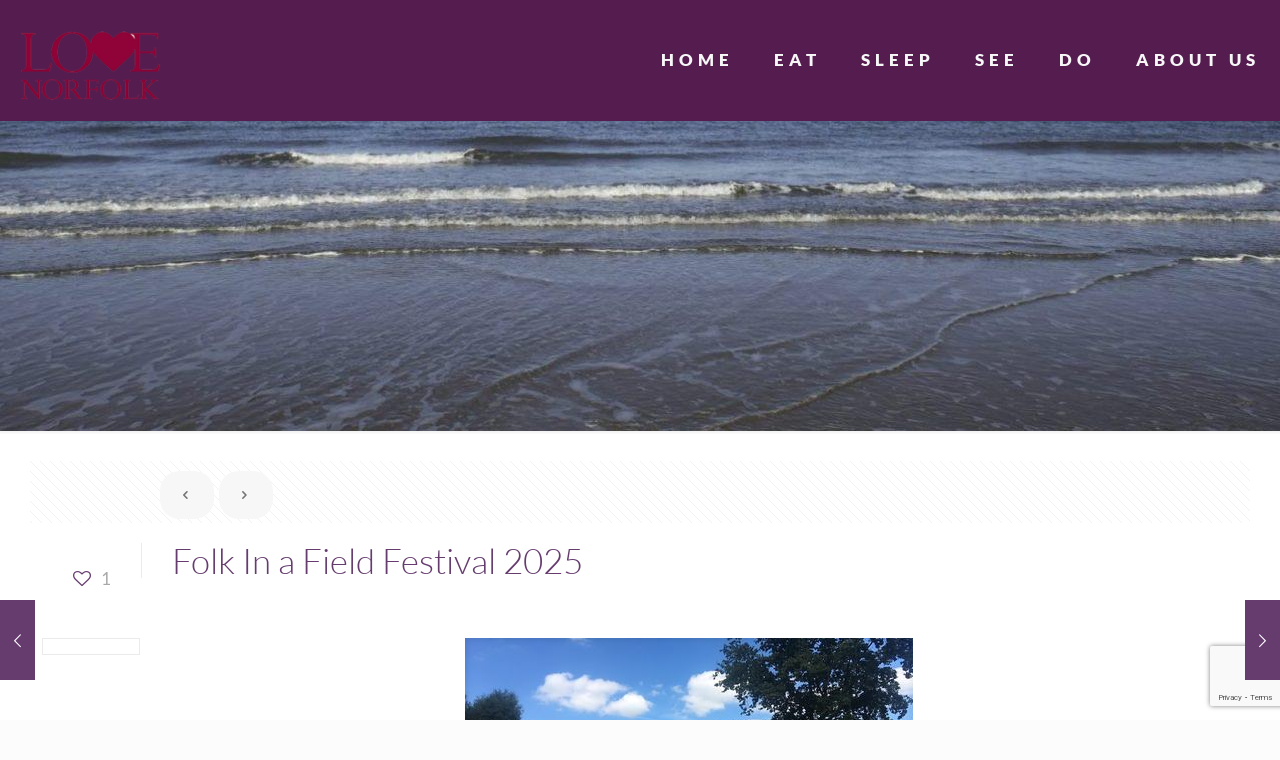

--- FILE ---
content_type: text/html; charset=utf-8
request_url: https://www.google.com/recaptcha/api2/anchor?ar=1&k=6Ldq7vscAAAAANSHWEkJjtlqYoz8vEW1WJXOXaUY&co=aHR0cHM6Ly9sb3Zlbm9yZm9say5jby51azo0NDM.&hl=en&v=PoyoqOPhxBO7pBk68S4YbpHZ&size=invisible&anchor-ms=20000&execute-ms=30000&cb=kxsp8b3d85cu
body_size: 48640
content:
<!DOCTYPE HTML><html dir="ltr" lang="en"><head><meta http-equiv="Content-Type" content="text/html; charset=UTF-8">
<meta http-equiv="X-UA-Compatible" content="IE=edge">
<title>reCAPTCHA</title>
<style type="text/css">
/* cyrillic-ext */
@font-face {
  font-family: 'Roboto';
  font-style: normal;
  font-weight: 400;
  font-stretch: 100%;
  src: url(//fonts.gstatic.com/s/roboto/v48/KFO7CnqEu92Fr1ME7kSn66aGLdTylUAMa3GUBHMdazTgWw.woff2) format('woff2');
  unicode-range: U+0460-052F, U+1C80-1C8A, U+20B4, U+2DE0-2DFF, U+A640-A69F, U+FE2E-FE2F;
}
/* cyrillic */
@font-face {
  font-family: 'Roboto';
  font-style: normal;
  font-weight: 400;
  font-stretch: 100%;
  src: url(//fonts.gstatic.com/s/roboto/v48/KFO7CnqEu92Fr1ME7kSn66aGLdTylUAMa3iUBHMdazTgWw.woff2) format('woff2');
  unicode-range: U+0301, U+0400-045F, U+0490-0491, U+04B0-04B1, U+2116;
}
/* greek-ext */
@font-face {
  font-family: 'Roboto';
  font-style: normal;
  font-weight: 400;
  font-stretch: 100%;
  src: url(//fonts.gstatic.com/s/roboto/v48/KFO7CnqEu92Fr1ME7kSn66aGLdTylUAMa3CUBHMdazTgWw.woff2) format('woff2');
  unicode-range: U+1F00-1FFF;
}
/* greek */
@font-face {
  font-family: 'Roboto';
  font-style: normal;
  font-weight: 400;
  font-stretch: 100%;
  src: url(//fonts.gstatic.com/s/roboto/v48/KFO7CnqEu92Fr1ME7kSn66aGLdTylUAMa3-UBHMdazTgWw.woff2) format('woff2');
  unicode-range: U+0370-0377, U+037A-037F, U+0384-038A, U+038C, U+038E-03A1, U+03A3-03FF;
}
/* math */
@font-face {
  font-family: 'Roboto';
  font-style: normal;
  font-weight: 400;
  font-stretch: 100%;
  src: url(//fonts.gstatic.com/s/roboto/v48/KFO7CnqEu92Fr1ME7kSn66aGLdTylUAMawCUBHMdazTgWw.woff2) format('woff2');
  unicode-range: U+0302-0303, U+0305, U+0307-0308, U+0310, U+0312, U+0315, U+031A, U+0326-0327, U+032C, U+032F-0330, U+0332-0333, U+0338, U+033A, U+0346, U+034D, U+0391-03A1, U+03A3-03A9, U+03B1-03C9, U+03D1, U+03D5-03D6, U+03F0-03F1, U+03F4-03F5, U+2016-2017, U+2034-2038, U+203C, U+2040, U+2043, U+2047, U+2050, U+2057, U+205F, U+2070-2071, U+2074-208E, U+2090-209C, U+20D0-20DC, U+20E1, U+20E5-20EF, U+2100-2112, U+2114-2115, U+2117-2121, U+2123-214F, U+2190, U+2192, U+2194-21AE, U+21B0-21E5, U+21F1-21F2, U+21F4-2211, U+2213-2214, U+2216-22FF, U+2308-230B, U+2310, U+2319, U+231C-2321, U+2336-237A, U+237C, U+2395, U+239B-23B7, U+23D0, U+23DC-23E1, U+2474-2475, U+25AF, U+25B3, U+25B7, U+25BD, U+25C1, U+25CA, U+25CC, U+25FB, U+266D-266F, U+27C0-27FF, U+2900-2AFF, U+2B0E-2B11, U+2B30-2B4C, U+2BFE, U+3030, U+FF5B, U+FF5D, U+1D400-1D7FF, U+1EE00-1EEFF;
}
/* symbols */
@font-face {
  font-family: 'Roboto';
  font-style: normal;
  font-weight: 400;
  font-stretch: 100%;
  src: url(//fonts.gstatic.com/s/roboto/v48/KFO7CnqEu92Fr1ME7kSn66aGLdTylUAMaxKUBHMdazTgWw.woff2) format('woff2');
  unicode-range: U+0001-000C, U+000E-001F, U+007F-009F, U+20DD-20E0, U+20E2-20E4, U+2150-218F, U+2190, U+2192, U+2194-2199, U+21AF, U+21E6-21F0, U+21F3, U+2218-2219, U+2299, U+22C4-22C6, U+2300-243F, U+2440-244A, U+2460-24FF, U+25A0-27BF, U+2800-28FF, U+2921-2922, U+2981, U+29BF, U+29EB, U+2B00-2BFF, U+4DC0-4DFF, U+FFF9-FFFB, U+10140-1018E, U+10190-1019C, U+101A0, U+101D0-101FD, U+102E0-102FB, U+10E60-10E7E, U+1D2C0-1D2D3, U+1D2E0-1D37F, U+1F000-1F0FF, U+1F100-1F1AD, U+1F1E6-1F1FF, U+1F30D-1F30F, U+1F315, U+1F31C, U+1F31E, U+1F320-1F32C, U+1F336, U+1F378, U+1F37D, U+1F382, U+1F393-1F39F, U+1F3A7-1F3A8, U+1F3AC-1F3AF, U+1F3C2, U+1F3C4-1F3C6, U+1F3CA-1F3CE, U+1F3D4-1F3E0, U+1F3ED, U+1F3F1-1F3F3, U+1F3F5-1F3F7, U+1F408, U+1F415, U+1F41F, U+1F426, U+1F43F, U+1F441-1F442, U+1F444, U+1F446-1F449, U+1F44C-1F44E, U+1F453, U+1F46A, U+1F47D, U+1F4A3, U+1F4B0, U+1F4B3, U+1F4B9, U+1F4BB, U+1F4BF, U+1F4C8-1F4CB, U+1F4D6, U+1F4DA, U+1F4DF, U+1F4E3-1F4E6, U+1F4EA-1F4ED, U+1F4F7, U+1F4F9-1F4FB, U+1F4FD-1F4FE, U+1F503, U+1F507-1F50B, U+1F50D, U+1F512-1F513, U+1F53E-1F54A, U+1F54F-1F5FA, U+1F610, U+1F650-1F67F, U+1F687, U+1F68D, U+1F691, U+1F694, U+1F698, U+1F6AD, U+1F6B2, U+1F6B9-1F6BA, U+1F6BC, U+1F6C6-1F6CF, U+1F6D3-1F6D7, U+1F6E0-1F6EA, U+1F6F0-1F6F3, U+1F6F7-1F6FC, U+1F700-1F7FF, U+1F800-1F80B, U+1F810-1F847, U+1F850-1F859, U+1F860-1F887, U+1F890-1F8AD, U+1F8B0-1F8BB, U+1F8C0-1F8C1, U+1F900-1F90B, U+1F93B, U+1F946, U+1F984, U+1F996, U+1F9E9, U+1FA00-1FA6F, U+1FA70-1FA7C, U+1FA80-1FA89, U+1FA8F-1FAC6, U+1FACE-1FADC, U+1FADF-1FAE9, U+1FAF0-1FAF8, U+1FB00-1FBFF;
}
/* vietnamese */
@font-face {
  font-family: 'Roboto';
  font-style: normal;
  font-weight: 400;
  font-stretch: 100%;
  src: url(//fonts.gstatic.com/s/roboto/v48/KFO7CnqEu92Fr1ME7kSn66aGLdTylUAMa3OUBHMdazTgWw.woff2) format('woff2');
  unicode-range: U+0102-0103, U+0110-0111, U+0128-0129, U+0168-0169, U+01A0-01A1, U+01AF-01B0, U+0300-0301, U+0303-0304, U+0308-0309, U+0323, U+0329, U+1EA0-1EF9, U+20AB;
}
/* latin-ext */
@font-face {
  font-family: 'Roboto';
  font-style: normal;
  font-weight: 400;
  font-stretch: 100%;
  src: url(//fonts.gstatic.com/s/roboto/v48/KFO7CnqEu92Fr1ME7kSn66aGLdTylUAMa3KUBHMdazTgWw.woff2) format('woff2');
  unicode-range: U+0100-02BA, U+02BD-02C5, U+02C7-02CC, U+02CE-02D7, U+02DD-02FF, U+0304, U+0308, U+0329, U+1D00-1DBF, U+1E00-1E9F, U+1EF2-1EFF, U+2020, U+20A0-20AB, U+20AD-20C0, U+2113, U+2C60-2C7F, U+A720-A7FF;
}
/* latin */
@font-face {
  font-family: 'Roboto';
  font-style: normal;
  font-weight: 400;
  font-stretch: 100%;
  src: url(//fonts.gstatic.com/s/roboto/v48/KFO7CnqEu92Fr1ME7kSn66aGLdTylUAMa3yUBHMdazQ.woff2) format('woff2');
  unicode-range: U+0000-00FF, U+0131, U+0152-0153, U+02BB-02BC, U+02C6, U+02DA, U+02DC, U+0304, U+0308, U+0329, U+2000-206F, U+20AC, U+2122, U+2191, U+2193, U+2212, U+2215, U+FEFF, U+FFFD;
}
/* cyrillic-ext */
@font-face {
  font-family: 'Roboto';
  font-style: normal;
  font-weight: 500;
  font-stretch: 100%;
  src: url(//fonts.gstatic.com/s/roboto/v48/KFO7CnqEu92Fr1ME7kSn66aGLdTylUAMa3GUBHMdazTgWw.woff2) format('woff2');
  unicode-range: U+0460-052F, U+1C80-1C8A, U+20B4, U+2DE0-2DFF, U+A640-A69F, U+FE2E-FE2F;
}
/* cyrillic */
@font-face {
  font-family: 'Roboto';
  font-style: normal;
  font-weight: 500;
  font-stretch: 100%;
  src: url(//fonts.gstatic.com/s/roboto/v48/KFO7CnqEu92Fr1ME7kSn66aGLdTylUAMa3iUBHMdazTgWw.woff2) format('woff2');
  unicode-range: U+0301, U+0400-045F, U+0490-0491, U+04B0-04B1, U+2116;
}
/* greek-ext */
@font-face {
  font-family: 'Roboto';
  font-style: normal;
  font-weight: 500;
  font-stretch: 100%;
  src: url(//fonts.gstatic.com/s/roboto/v48/KFO7CnqEu92Fr1ME7kSn66aGLdTylUAMa3CUBHMdazTgWw.woff2) format('woff2');
  unicode-range: U+1F00-1FFF;
}
/* greek */
@font-face {
  font-family: 'Roboto';
  font-style: normal;
  font-weight: 500;
  font-stretch: 100%;
  src: url(//fonts.gstatic.com/s/roboto/v48/KFO7CnqEu92Fr1ME7kSn66aGLdTylUAMa3-UBHMdazTgWw.woff2) format('woff2');
  unicode-range: U+0370-0377, U+037A-037F, U+0384-038A, U+038C, U+038E-03A1, U+03A3-03FF;
}
/* math */
@font-face {
  font-family: 'Roboto';
  font-style: normal;
  font-weight: 500;
  font-stretch: 100%;
  src: url(//fonts.gstatic.com/s/roboto/v48/KFO7CnqEu92Fr1ME7kSn66aGLdTylUAMawCUBHMdazTgWw.woff2) format('woff2');
  unicode-range: U+0302-0303, U+0305, U+0307-0308, U+0310, U+0312, U+0315, U+031A, U+0326-0327, U+032C, U+032F-0330, U+0332-0333, U+0338, U+033A, U+0346, U+034D, U+0391-03A1, U+03A3-03A9, U+03B1-03C9, U+03D1, U+03D5-03D6, U+03F0-03F1, U+03F4-03F5, U+2016-2017, U+2034-2038, U+203C, U+2040, U+2043, U+2047, U+2050, U+2057, U+205F, U+2070-2071, U+2074-208E, U+2090-209C, U+20D0-20DC, U+20E1, U+20E5-20EF, U+2100-2112, U+2114-2115, U+2117-2121, U+2123-214F, U+2190, U+2192, U+2194-21AE, U+21B0-21E5, U+21F1-21F2, U+21F4-2211, U+2213-2214, U+2216-22FF, U+2308-230B, U+2310, U+2319, U+231C-2321, U+2336-237A, U+237C, U+2395, U+239B-23B7, U+23D0, U+23DC-23E1, U+2474-2475, U+25AF, U+25B3, U+25B7, U+25BD, U+25C1, U+25CA, U+25CC, U+25FB, U+266D-266F, U+27C0-27FF, U+2900-2AFF, U+2B0E-2B11, U+2B30-2B4C, U+2BFE, U+3030, U+FF5B, U+FF5D, U+1D400-1D7FF, U+1EE00-1EEFF;
}
/* symbols */
@font-face {
  font-family: 'Roboto';
  font-style: normal;
  font-weight: 500;
  font-stretch: 100%;
  src: url(//fonts.gstatic.com/s/roboto/v48/KFO7CnqEu92Fr1ME7kSn66aGLdTylUAMaxKUBHMdazTgWw.woff2) format('woff2');
  unicode-range: U+0001-000C, U+000E-001F, U+007F-009F, U+20DD-20E0, U+20E2-20E4, U+2150-218F, U+2190, U+2192, U+2194-2199, U+21AF, U+21E6-21F0, U+21F3, U+2218-2219, U+2299, U+22C4-22C6, U+2300-243F, U+2440-244A, U+2460-24FF, U+25A0-27BF, U+2800-28FF, U+2921-2922, U+2981, U+29BF, U+29EB, U+2B00-2BFF, U+4DC0-4DFF, U+FFF9-FFFB, U+10140-1018E, U+10190-1019C, U+101A0, U+101D0-101FD, U+102E0-102FB, U+10E60-10E7E, U+1D2C0-1D2D3, U+1D2E0-1D37F, U+1F000-1F0FF, U+1F100-1F1AD, U+1F1E6-1F1FF, U+1F30D-1F30F, U+1F315, U+1F31C, U+1F31E, U+1F320-1F32C, U+1F336, U+1F378, U+1F37D, U+1F382, U+1F393-1F39F, U+1F3A7-1F3A8, U+1F3AC-1F3AF, U+1F3C2, U+1F3C4-1F3C6, U+1F3CA-1F3CE, U+1F3D4-1F3E0, U+1F3ED, U+1F3F1-1F3F3, U+1F3F5-1F3F7, U+1F408, U+1F415, U+1F41F, U+1F426, U+1F43F, U+1F441-1F442, U+1F444, U+1F446-1F449, U+1F44C-1F44E, U+1F453, U+1F46A, U+1F47D, U+1F4A3, U+1F4B0, U+1F4B3, U+1F4B9, U+1F4BB, U+1F4BF, U+1F4C8-1F4CB, U+1F4D6, U+1F4DA, U+1F4DF, U+1F4E3-1F4E6, U+1F4EA-1F4ED, U+1F4F7, U+1F4F9-1F4FB, U+1F4FD-1F4FE, U+1F503, U+1F507-1F50B, U+1F50D, U+1F512-1F513, U+1F53E-1F54A, U+1F54F-1F5FA, U+1F610, U+1F650-1F67F, U+1F687, U+1F68D, U+1F691, U+1F694, U+1F698, U+1F6AD, U+1F6B2, U+1F6B9-1F6BA, U+1F6BC, U+1F6C6-1F6CF, U+1F6D3-1F6D7, U+1F6E0-1F6EA, U+1F6F0-1F6F3, U+1F6F7-1F6FC, U+1F700-1F7FF, U+1F800-1F80B, U+1F810-1F847, U+1F850-1F859, U+1F860-1F887, U+1F890-1F8AD, U+1F8B0-1F8BB, U+1F8C0-1F8C1, U+1F900-1F90B, U+1F93B, U+1F946, U+1F984, U+1F996, U+1F9E9, U+1FA00-1FA6F, U+1FA70-1FA7C, U+1FA80-1FA89, U+1FA8F-1FAC6, U+1FACE-1FADC, U+1FADF-1FAE9, U+1FAF0-1FAF8, U+1FB00-1FBFF;
}
/* vietnamese */
@font-face {
  font-family: 'Roboto';
  font-style: normal;
  font-weight: 500;
  font-stretch: 100%;
  src: url(//fonts.gstatic.com/s/roboto/v48/KFO7CnqEu92Fr1ME7kSn66aGLdTylUAMa3OUBHMdazTgWw.woff2) format('woff2');
  unicode-range: U+0102-0103, U+0110-0111, U+0128-0129, U+0168-0169, U+01A0-01A1, U+01AF-01B0, U+0300-0301, U+0303-0304, U+0308-0309, U+0323, U+0329, U+1EA0-1EF9, U+20AB;
}
/* latin-ext */
@font-face {
  font-family: 'Roboto';
  font-style: normal;
  font-weight: 500;
  font-stretch: 100%;
  src: url(//fonts.gstatic.com/s/roboto/v48/KFO7CnqEu92Fr1ME7kSn66aGLdTylUAMa3KUBHMdazTgWw.woff2) format('woff2');
  unicode-range: U+0100-02BA, U+02BD-02C5, U+02C7-02CC, U+02CE-02D7, U+02DD-02FF, U+0304, U+0308, U+0329, U+1D00-1DBF, U+1E00-1E9F, U+1EF2-1EFF, U+2020, U+20A0-20AB, U+20AD-20C0, U+2113, U+2C60-2C7F, U+A720-A7FF;
}
/* latin */
@font-face {
  font-family: 'Roboto';
  font-style: normal;
  font-weight: 500;
  font-stretch: 100%;
  src: url(//fonts.gstatic.com/s/roboto/v48/KFO7CnqEu92Fr1ME7kSn66aGLdTylUAMa3yUBHMdazQ.woff2) format('woff2');
  unicode-range: U+0000-00FF, U+0131, U+0152-0153, U+02BB-02BC, U+02C6, U+02DA, U+02DC, U+0304, U+0308, U+0329, U+2000-206F, U+20AC, U+2122, U+2191, U+2193, U+2212, U+2215, U+FEFF, U+FFFD;
}
/* cyrillic-ext */
@font-face {
  font-family: 'Roboto';
  font-style: normal;
  font-weight: 900;
  font-stretch: 100%;
  src: url(//fonts.gstatic.com/s/roboto/v48/KFO7CnqEu92Fr1ME7kSn66aGLdTylUAMa3GUBHMdazTgWw.woff2) format('woff2');
  unicode-range: U+0460-052F, U+1C80-1C8A, U+20B4, U+2DE0-2DFF, U+A640-A69F, U+FE2E-FE2F;
}
/* cyrillic */
@font-face {
  font-family: 'Roboto';
  font-style: normal;
  font-weight: 900;
  font-stretch: 100%;
  src: url(//fonts.gstatic.com/s/roboto/v48/KFO7CnqEu92Fr1ME7kSn66aGLdTylUAMa3iUBHMdazTgWw.woff2) format('woff2');
  unicode-range: U+0301, U+0400-045F, U+0490-0491, U+04B0-04B1, U+2116;
}
/* greek-ext */
@font-face {
  font-family: 'Roboto';
  font-style: normal;
  font-weight: 900;
  font-stretch: 100%;
  src: url(//fonts.gstatic.com/s/roboto/v48/KFO7CnqEu92Fr1ME7kSn66aGLdTylUAMa3CUBHMdazTgWw.woff2) format('woff2');
  unicode-range: U+1F00-1FFF;
}
/* greek */
@font-face {
  font-family: 'Roboto';
  font-style: normal;
  font-weight: 900;
  font-stretch: 100%;
  src: url(//fonts.gstatic.com/s/roboto/v48/KFO7CnqEu92Fr1ME7kSn66aGLdTylUAMa3-UBHMdazTgWw.woff2) format('woff2');
  unicode-range: U+0370-0377, U+037A-037F, U+0384-038A, U+038C, U+038E-03A1, U+03A3-03FF;
}
/* math */
@font-face {
  font-family: 'Roboto';
  font-style: normal;
  font-weight: 900;
  font-stretch: 100%;
  src: url(//fonts.gstatic.com/s/roboto/v48/KFO7CnqEu92Fr1ME7kSn66aGLdTylUAMawCUBHMdazTgWw.woff2) format('woff2');
  unicode-range: U+0302-0303, U+0305, U+0307-0308, U+0310, U+0312, U+0315, U+031A, U+0326-0327, U+032C, U+032F-0330, U+0332-0333, U+0338, U+033A, U+0346, U+034D, U+0391-03A1, U+03A3-03A9, U+03B1-03C9, U+03D1, U+03D5-03D6, U+03F0-03F1, U+03F4-03F5, U+2016-2017, U+2034-2038, U+203C, U+2040, U+2043, U+2047, U+2050, U+2057, U+205F, U+2070-2071, U+2074-208E, U+2090-209C, U+20D0-20DC, U+20E1, U+20E5-20EF, U+2100-2112, U+2114-2115, U+2117-2121, U+2123-214F, U+2190, U+2192, U+2194-21AE, U+21B0-21E5, U+21F1-21F2, U+21F4-2211, U+2213-2214, U+2216-22FF, U+2308-230B, U+2310, U+2319, U+231C-2321, U+2336-237A, U+237C, U+2395, U+239B-23B7, U+23D0, U+23DC-23E1, U+2474-2475, U+25AF, U+25B3, U+25B7, U+25BD, U+25C1, U+25CA, U+25CC, U+25FB, U+266D-266F, U+27C0-27FF, U+2900-2AFF, U+2B0E-2B11, U+2B30-2B4C, U+2BFE, U+3030, U+FF5B, U+FF5D, U+1D400-1D7FF, U+1EE00-1EEFF;
}
/* symbols */
@font-face {
  font-family: 'Roboto';
  font-style: normal;
  font-weight: 900;
  font-stretch: 100%;
  src: url(//fonts.gstatic.com/s/roboto/v48/KFO7CnqEu92Fr1ME7kSn66aGLdTylUAMaxKUBHMdazTgWw.woff2) format('woff2');
  unicode-range: U+0001-000C, U+000E-001F, U+007F-009F, U+20DD-20E0, U+20E2-20E4, U+2150-218F, U+2190, U+2192, U+2194-2199, U+21AF, U+21E6-21F0, U+21F3, U+2218-2219, U+2299, U+22C4-22C6, U+2300-243F, U+2440-244A, U+2460-24FF, U+25A0-27BF, U+2800-28FF, U+2921-2922, U+2981, U+29BF, U+29EB, U+2B00-2BFF, U+4DC0-4DFF, U+FFF9-FFFB, U+10140-1018E, U+10190-1019C, U+101A0, U+101D0-101FD, U+102E0-102FB, U+10E60-10E7E, U+1D2C0-1D2D3, U+1D2E0-1D37F, U+1F000-1F0FF, U+1F100-1F1AD, U+1F1E6-1F1FF, U+1F30D-1F30F, U+1F315, U+1F31C, U+1F31E, U+1F320-1F32C, U+1F336, U+1F378, U+1F37D, U+1F382, U+1F393-1F39F, U+1F3A7-1F3A8, U+1F3AC-1F3AF, U+1F3C2, U+1F3C4-1F3C6, U+1F3CA-1F3CE, U+1F3D4-1F3E0, U+1F3ED, U+1F3F1-1F3F3, U+1F3F5-1F3F7, U+1F408, U+1F415, U+1F41F, U+1F426, U+1F43F, U+1F441-1F442, U+1F444, U+1F446-1F449, U+1F44C-1F44E, U+1F453, U+1F46A, U+1F47D, U+1F4A3, U+1F4B0, U+1F4B3, U+1F4B9, U+1F4BB, U+1F4BF, U+1F4C8-1F4CB, U+1F4D6, U+1F4DA, U+1F4DF, U+1F4E3-1F4E6, U+1F4EA-1F4ED, U+1F4F7, U+1F4F9-1F4FB, U+1F4FD-1F4FE, U+1F503, U+1F507-1F50B, U+1F50D, U+1F512-1F513, U+1F53E-1F54A, U+1F54F-1F5FA, U+1F610, U+1F650-1F67F, U+1F687, U+1F68D, U+1F691, U+1F694, U+1F698, U+1F6AD, U+1F6B2, U+1F6B9-1F6BA, U+1F6BC, U+1F6C6-1F6CF, U+1F6D3-1F6D7, U+1F6E0-1F6EA, U+1F6F0-1F6F3, U+1F6F7-1F6FC, U+1F700-1F7FF, U+1F800-1F80B, U+1F810-1F847, U+1F850-1F859, U+1F860-1F887, U+1F890-1F8AD, U+1F8B0-1F8BB, U+1F8C0-1F8C1, U+1F900-1F90B, U+1F93B, U+1F946, U+1F984, U+1F996, U+1F9E9, U+1FA00-1FA6F, U+1FA70-1FA7C, U+1FA80-1FA89, U+1FA8F-1FAC6, U+1FACE-1FADC, U+1FADF-1FAE9, U+1FAF0-1FAF8, U+1FB00-1FBFF;
}
/* vietnamese */
@font-face {
  font-family: 'Roboto';
  font-style: normal;
  font-weight: 900;
  font-stretch: 100%;
  src: url(//fonts.gstatic.com/s/roboto/v48/KFO7CnqEu92Fr1ME7kSn66aGLdTylUAMa3OUBHMdazTgWw.woff2) format('woff2');
  unicode-range: U+0102-0103, U+0110-0111, U+0128-0129, U+0168-0169, U+01A0-01A1, U+01AF-01B0, U+0300-0301, U+0303-0304, U+0308-0309, U+0323, U+0329, U+1EA0-1EF9, U+20AB;
}
/* latin-ext */
@font-face {
  font-family: 'Roboto';
  font-style: normal;
  font-weight: 900;
  font-stretch: 100%;
  src: url(//fonts.gstatic.com/s/roboto/v48/KFO7CnqEu92Fr1ME7kSn66aGLdTylUAMa3KUBHMdazTgWw.woff2) format('woff2');
  unicode-range: U+0100-02BA, U+02BD-02C5, U+02C7-02CC, U+02CE-02D7, U+02DD-02FF, U+0304, U+0308, U+0329, U+1D00-1DBF, U+1E00-1E9F, U+1EF2-1EFF, U+2020, U+20A0-20AB, U+20AD-20C0, U+2113, U+2C60-2C7F, U+A720-A7FF;
}
/* latin */
@font-face {
  font-family: 'Roboto';
  font-style: normal;
  font-weight: 900;
  font-stretch: 100%;
  src: url(//fonts.gstatic.com/s/roboto/v48/KFO7CnqEu92Fr1ME7kSn66aGLdTylUAMa3yUBHMdazQ.woff2) format('woff2');
  unicode-range: U+0000-00FF, U+0131, U+0152-0153, U+02BB-02BC, U+02C6, U+02DA, U+02DC, U+0304, U+0308, U+0329, U+2000-206F, U+20AC, U+2122, U+2191, U+2193, U+2212, U+2215, U+FEFF, U+FFFD;
}

</style>
<link rel="stylesheet" type="text/css" href="https://www.gstatic.com/recaptcha/releases/PoyoqOPhxBO7pBk68S4YbpHZ/styles__ltr.css">
<script nonce="H9GFrSpXqKoloFlzn-kioA" type="text/javascript">window['__recaptcha_api'] = 'https://www.google.com/recaptcha/api2/';</script>
<script type="text/javascript" src="https://www.gstatic.com/recaptcha/releases/PoyoqOPhxBO7pBk68S4YbpHZ/recaptcha__en.js" nonce="H9GFrSpXqKoloFlzn-kioA">
      
    </script></head>
<body><div id="rc-anchor-alert" class="rc-anchor-alert"></div>
<input type="hidden" id="recaptcha-token" value="[base64]">
<script type="text/javascript" nonce="H9GFrSpXqKoloFlzn-kioA">
      recaptcha.anchor.Main.init("[\x22ainput\x22,[\x22bgdata\x22,\x22\x22,\[base64]/[base64]/[base64]/[base64]/[base64]/[base64]/[base64]/[base64]/[base64]/[base64]\\u003d\x22,\[base64]\\u003d\x22,\x22RsKDfUbCiipawoJBw6rCh2RTZCRHw6vCg2Aswr1PA8OPF8OkBSgqCyBqwp/Ct2B3wr7CgVfCu07Du8K2XVLCqk9WEcO1w7F+w6sCHsOxHksYRsOWbcKYw6xtw5cvNixha8O1w5/Cp8OxL8K5Ei/CqsKfMcKMwp3DisO1w4YYw7zDvMO2wqpqDCoxwovDnMOnTUnDn8O8TcOnwpU0UMORaVNZUSbDm8K7bcKkwqfCkMOqWm/CgRvDv2nCpxhiX8OAOsOBwozDj8ONwq9ewqp9dnhuPsOuwo0RHcObSwPCjcKUbkLDtScHVEBeNVzCmsKewpQvABzCicKCcG7Djg/CucKew4N1HcOBwq7Ck8K+fsONFX3DmcKMwpM7wrnCicKdw6rDukLCkl0pw5kFwoo9w5XCi8KTwr3DocOJasK1LsO8w4VOwqTDvsKjwoVOw6zCnw9eMsKjFcOaZW/Cp8KmH0HCvsO0w4chw4Jnw4M7N8OTZMKrw5kKw5vCgFvDisKnwqTCiMO1GxIgw5IAUMKrasKfb8KudMOqVDfCtxMkwqPDjMOJwrnCnlZoa8KTTUg4WMOVw65bwpxmO3HDlRRTw6h1w5PCmsKbw6cWA8OEwrHCl8O/EnHCocKvw40Sw5xew7o0IMKkw5Ftw4N/NBPDux7ChcKvw6Utw7A4w53Cj8KGJcKbXwnDksOCFsOEM3rCmsKpNBDDtnN0fRPDiTvDu1k9a8OFGcK3wpnDssK0aMKOwro7w6AAUmEjwpshw5DCm8ORYsKLw58owrY9B8KnwqXCjcOJwrcSHcKow6Rmwp3CgkLCtsO5w77Ci8K/[base64]/wq7DolvCrSxwBnPClsK6GMOWBWTDkU3DtjMLw4vCh0RNKcKAwpdpeCzDlsOIwpXDjcOAw4vCusOqW8OmAsKgX8OvasOSwrpiVMKyews8wq/DkFLDjMKJS8O3w5wmdsOEQcO5w7x5w7MkwovCu8KVRC7DqRLCjxArwqrCilvCicOvdcOIwr8BcsK4OTh5w54wUMOcBDUYXUlhwrPCr8Kuw57DnWAiasKMwrZDBnDDrRA3cMOffsKywrtewrVmw4AbwpfDn8KuJ8OIecK+wojDj2nDvSMRwpXCncKCWsOqWcO/eMOLbMOiBsK2fsOUGz9SYcOvDBRoJ1sBwoFeccOiw6HCj8OUwqrDj2HDsgrDnMOVVMKIeX1BwrI7USFsKcKVw5UzMcOaw4rCvcK/OHIaW8KtwqnCplZfwq3CpivCgTMcw65hPjQzw57DhlNtVU7CkApKw4PCpTDCvWICw5BrCMOhw4DDkynDu8Kmw7wgworChmNlwqtheMOXcMKTdsObRWjDoQVDFmYOKcOuNAAMw5nCtW3DvMKfw7jCm8KXTCsvwohow7AIQWc9w5vDtgDCmsKBCnzCmx/CtGHCucKzE2cXTE8BworCjMO7CMKQwrfCq8KocMKGfMOCazLClMOePEvCnsOMFy9Xw58hRRUwwpt1wrcLCsO2wpsow6TCvMOswrADDlPCqF5GFnPDhF3Dl8KCw6fDtsOSAsOLwpjDiVBmw7JDX8Kyw4t/Zm/CqcKSR8KSwoEXwrVsc0oVEsOUw6DDgsO5RsK3FMOnw5vCrhoqw6LChMKCEMK7EjvDgUYNwq7CvcKRwpDDt8O+w4luIsO1w5hfHMOgGRo+wqDDtjcATlZkEmbDgm3DrDM3dhfCkMKnw5xGX8OoAxZOwpJxYsK/w7JLw7HCu3BFJMOKw4R/UsOqw7knf3kkw50MwohHwoXDicKJwpLDsE8uwpckw4LDjF4tY8Oow596GMKYYU7ChjLCsxkOd8OcS3jDgFFzP8KKecKIw4/CqELDrnIGwrwCwq5fw7VZw67Dj8Oqw4HDosKPfxXDt3wmGUB9CAApwoFZwqEFwo5Bw5hmO13Co0XDh8O3w5g/w4chwpTChUlDw5DClSnCmMKkwp/CvQnDv0jClcKeExlPcMO5w5h6w6vCo8Khw4luwppgw6dydcOjwr/CqMKVKVfDk8Ohw7c/[base64]/Dt8OeMcO/KEcEw4pRw4nDrSoUw4PDoMKgwpMVw6AWeFUbJDpqwqphwrPCr1MIb8KYw5zCmAYMCS/DhgFxAMKifMO/[base64]/w5jDk8KPIsOBZF7DosKmXhjDuGfDncKdw6MzNsKVw4TDunbCt8KfZylQFMOFU8OWw7DDhsK1woRLwrzCoWUyw7rDgMK3w7N8LcOAcMKZTFTDiMOVBMKpwrA3PEApHcKyw59Iw6BzBsKHDcO4w6/[base64]/w6bCkEcrLmbCpQ98wqhNBsKtWBfDn8OyFsKsaCQmUg0WN8OTBzLDj8O8w4IJKlQEwrTCj0h/[base64]/wpVdwpMBw4LDlTEbwr5Vw5HCqXN/w7bDtsKqwoZJXAjDjlI3w6nCp0HDq1rCvMKPHsKEUsO9wp7CpMKYwq/[base64]/CvMK4TgLDqMKOAT09RsKUPMOlwr/DmRLDgMKuw4vDksOMwrbCsFlvKBkgwrQnVBPDlcOYw6Yxw4gCw7Aewq7DscKHLC85w7wqw6fCiEPDhMOHA8OyDMO8wrnDisKFa0UGwo0MZ2siHcOWw4TCuBPDjMKpwqM5csKSCRMyw6/[base64]/Dl1Bdw67Csx9jw4HDtEJHcnVKbMKXw4UzF8OXFMK2U8KFMMOYEzIiw5FnVwvDqcObw7PDvGTDsw8Jw6AbbsOKLMKTw7fDvmF/AMOLw6LCjxdUw7PCscOxwpBWw4PCq8KlKDjDicOTGFt/w5HCvcK/wokMwp0Rwo7Dkxggw57DuxlJwr/[base64]/CsO/GBTCl8KHwrLDsSrDscOpwrVww6NCcMOjZcKSw7nDscKsahrDnsOvw4/CisOpCwHCsljDkylFw7oRwoPCgMOiSxfDlnfCmcOOMTfCrMKCwo8dDMOQw5Vlw6MJGAgDbcKeN0bCh8O+w752w7bCp8Kvw7AbXw3ChkDDoDM0w4pkwp1aMFk9w4NIJADChAJRw6LCmcKLDzNowp45w5ECwqPCrwbChivDlsOew6PDlMO7Ix9cesK5wo7DhC/[base64]/CuGImw513ZMKOIGTCqCHCrsOrRHLCnHIhw4UQccKZFcKvUncnHV7CpEfCpsK7d0PClUXDoEZbEsKkw48Hw4bCkcKJVT9rHlwoGsOgw7PDj8OHwoLDmWJjw6BfdHPCicKTAEbDhMKrwo8LKMO2wprCjgI8e8KIHEnDlDDCmsKGeBtgw5NAbkXDulsKwq/[base64]/[base64]/CisORwoLCk8K9LyLCpMOpw60UMRvCmsKQIW1kQE/DicOLSjQTZsKRPcKcd8Kaw73CosOOdcOBIMOewoYCek3Ct8OVw4nCjcO6w78MwobCoxlSJcOVFW7ChMOjdw9Jwrdnw6FUCcKBw5F7w45ow5XDnVvDjsKETsK1woJWwrw/w6bCoioNw63DrkbCuMO3w4RvMyVxwqPDskJQwr5vecOpw6fCr1Bjw4XCmMKjH8KqDwXCuiTCmk91wod0woE1EMKGUWJywpHClMOSwpHDjcObworDhcOjHcKsf8KIwo7CtMKbwonDh8KfLMOrwroVwoRjIMOWw7bDs8Otw4fDqcKKw4PCsg12wq/Cm2BrKmzCsn7CnCBQw7nCrsO3Q8OzwqDDiMKMw6RNXlHCrgLCjMKwwqHCgWgTwpg/[base64]/CocKuwprDnMO8b31uwqkawpjDsMK9w7QaHmwXSMKOdhXDisORT2nDk8KZYMKVUXLDvT8EQ8KMw63Cg3HCoMOLWVY0wr0swrFGwqZ/C3QrwotNwp3DqTV7B8OpRMOPwp8BUWkkJ2rDmR47wrDDqGDDnMKhYkHDosO4BsOOw73DjcOpUsOcP8ONR2HCu8OjKQ99w5QgR8KTHsO/w4DDuisIcXjDkRE5w6UjwpIhSiQqXcK4XMKFw4Asw6EowpN0ScKVwqpJwoRvBMK7LMKfw5ALw6rCvcOKBysVPnXCj8KMwq/DtsOgwpXDq8OAw6c4eE3DpMO5IcOWw6HCrwx9fMK5wpRjI33ClMOvwrnDnCLDtMKvLjLDrgPCsnZHBsOTIgLDkcKHw6gZwpzCkx86MDNhC8OJw4AjdcOzwqhDYF3CusK0U0nDicOfw5NWw43Dh8Oxw7RPOzMow6/CnypRw5BzViYlw4nDlcKNw4LDi8K2wqYywoTCrCYEw6HCvMKUDMOJw6thbsOlBzvCq3LCk8K+w67DplZQYMOTw7MWFmwSfn/CgMOmTnHDgcKtw54Jw6NRWirDlUMBw6LDrMKUw5HDrMK+wqNWB2ACCB4tQ0TDpcOFBh0jw5TCjlrClngXwo0Mwo8pwojDucO7wpInw6jCucKEwq/[base64]/CvMOLMzPDhsKYw5lQw559w5jCkA58ej3DlcOzw7LChS1WFMOUw5bDisOGVmrDscK0w59OfsKvw7sVGcOqw4wsP8KgTjrDp8OvAcObNX7DmUlew7kDTXHCu8Kuwq/DgsKrwpzDkcOnPWlqwq/CjMK8wqMmF1jDssK4PUvDqcOpFkbDv8O3wocoYsOPMsKSwpt4GmrDosKwwrDDo2nDicK0w6zCiEjCqMK4wocncnNPCg0Nw6HDssK0YzrDh1I/csORwqw5w7k8w6p6NmjCl8KLR1/Cr8KXDsOtw7TDuwZiw6bCgkFOwpBUwrzDhCLDq8OKwrB6GcK+wo/[base64]/w743O2XCusKPwpLCvsOQPkbDgR/Dr8KVwrjDqShmw5LDpcKHNsKPbMKFwqvCr0dMwojCqifDq8OIwoTCv8KPJsKdFA8Kw7TCunMLwp1Two0VF0YfL07CkcOrw7dtFmwIw6rDvQzCiRvCiz1lOGF1alMEwo92w4/CssO5wqvCqsKePsOVw5odwqcnwphEwr3CkcOPwoLDmsOiNsK5EXgIXWkJSsKFw4Ucw6Ukw5x5wrXCjRZ7UWFadcK1PMKqUVTCmcO7ZUREwq7DosORwobCpzLDg2HDm8Kywp3CmMOLwpA6w4zDu8KNw5/DtDw1MMKUwonCrsK5w7YqO8Kqw5nCg8O2wrYPNsOvJyTDsHE/wofCucODEl7DiCJ+w4xCejhgR2TDjsO8ZSoRw6c2wp46TGNdIGU7w5zDssKkwpJ3wq8nCzYac8O/fxB6F8O2wrjCtsKmSMOTeMO0w5rDpMKKKMOfLMKRw4cMwpIUw5zChMKBw4gUwrxdw5zDt8KzLsKDR8K4HRjCmsKJw7IBO0LDqMOgQXPDvRLCr2zCulQ0LGzCsTDCnkxPKxVxQcO/N8Oew4xKZG3DviMfLMO4QWV4woMkwrXDh8KIJMOjwqnDs8K9w6xew7lEI8K5EGDDqsObVMO5w5TDshjCisOmwqUQL8OZLx/Dk8OBIWh+PMOxw7TCh1/DiMOWJx07w53DqjPCs8ONwpLDusKlbyXClMK0wpjCqmXDpGECw7vCrsKNwo8Uw6g5woTCi8KIwqHDuXnDn8KIwobDki5ewrh7wqI4w4bDs8KhW8Kfw4gsE8OcScOoTRHChcOMwpwMw7fCuAvChjZhBhLCj0UUwpzDkjMNaCzClwvCssOMYMK/wowJJjLDm8KxcEYDw6DDpcOew4DCp8KeOsOIw4JZHErDqsOIcixhw6/CnEfDlsKYw4zDgT/[base64]/CCzCmmRVYAsBa8OKw6ZfwqnDjHrDmsKjJ8OeI8OpZ3BVw59BewBTQzt/w4Urw6bDrsKxeMOZwoTCkRrDl8OHKcOQwohWw48CwpMVfF5pPAXDuzF2V8KCwop4TxrDscOre2FGw4J/SMOATMOPb2kGw6o9fMKDw7nDhcOBWRHDkMOJAmpgw5cmTX57XMOkw7HCoGhMb8Ohw4zClMOGwq3DuCrDlsOtwoTCkMKOe8OSwoDDmMO/GMK4wrDDh8OBw5YwV8OPwolNw4/[base64]/[base64]/JsK9wozChC3CmhBXw6k/[base64]/wpB2w7zCl8ObasKHw5vDmMK0AiNww4U/O8KgGx/Cp2l3eUDCl8KiSGHDnsKjw6HDlm8DwozDusOsw6UBw6XCtMKKw5/[base64]/[base64]/DjMOfQVMEw7jCsEHDoVwvYizCkcOnJcOSwoLCqMKlEMKIw6zDucOTw4ZQNmNhTFYQEQF0w7/DvsOfw7fDnHIrRiAlwo3CvgpcVcO8eUx6SsOQPFQtdCjCnMOGwpIIbn7Cs0XDi2TCt8OTW8Kyw5ofdMKBw4LDv3nClDnDpDrCsMOWPxgOwqdaw53DpEbDtGYOwp90OxoseMKVccO1w5bCvsOWUFXDisOoRMOhwphMZcKvw7Q2w5/[base64]/CrMOHUMO8w6JSCMKDYEPChsKMwpTCiybCtBocw5spfUxcwqbCowh4w6kRw7jCgsKDw7bDqMOaO1siwpFDwpVyPMKdTWHCiVDCiC8Rw6HCtsOfJsK0YClDwq1Iw77CgBFOQCcuHzdNw4PCicKhJ8O0wpLDjsKgJgZ6NW5fS2bDuwzCn8OmVTPDksK5SMKpUMO/w74Fw6BLwrTCi29YCMKawoQSUMObw77CncOrEcOvAivCrsK5ClbClsO7HMObw4nDl17CqcOKw4fDu33CnA/[base64]/w6NIMCl4wqrCk8OFdMOHB8O5wpDCscK2w5fCnFDDl3kAccOhfsKKFsOEJcO8L8K+w4YWwpxVwqjDn8OkfBNNZcKHworCvnbDvFR/[base64]/CosOCQDZBGcKQLgjCrhrCksOQC8OoExfDoSvCqcOKRsKVwr1hwrzCjMKwcUDCncO4fVpPwoYrWDfDvU/DvzHDnlzDrHJlw7Q9w5t/[base64]/w7NhN3I0w61vIcK6wo9Bw4koecKmKW3DqcKFw4vCncOQw4/DuVZ6woR7IcO9w4rDoS/CtsOkE8Ozw4lcw4M6w6Fgwo1AdmHDk1Udw7olacKQw6JxJMKqfsOGOGtew5/DsRXCoFLCj13Dr0nCoVfDsUEGaSDCu3XDoHlFT8Kqwp8Mwol8wr8/wooRw4RjfcO+FzzDjxJhIsK3w5gFYyJ/[base64]/DpV80DcK/wrPDtsOnRsKgfjZ7w6Ruf8KGw6rChMOzw53Dh8KeABhiwpvCqhFcM8Klw6bDgQ8cFg/[base64]/CoMKoW8KRwrvCg8Oqw7AwKDh7w5VEOcK/wprCjG3DqMKKw45Lw6bChMKfwpDCr3xPw5LClQR2YMKKERVUwoXDpcObw53Dm25VU8OiBcOvwp5ZbsOsbSlIw5R/OsO7w4YMw7k5w5DCu0sww5nDncK4w7zCtMOAERAFJ8OvJRfDkEnDhgQdwp/[base64]/bV9ZZcOrf8OSwoDDoSE3wr/CqSJCwrvChcOFwqdEw7fCrzXCoS3CrcKlasKiE8O9w4wlwpRVwqPCqcODRVUyRBPCksOfw4V2w5DDsQoJw4MmFcKYwprCmsKREsK6w7XDvsK9w5FPw450KQxpwp83fi3CgXPDtcOFOmvCjnDDjRVuH8OTwp/Co0U/wo7Dj8KmH2Isw4nCscOqI8KDJizDlFzCjRECw5dIbCzCssOWw4sUT1rDgDTDhcOEFmnDrMK4CjhwKsK7LUNfwrfDnsOSTmQNw716Tz82w7wzBVDDl8KMwrkvNMOGw5nCrMO7DxLCq8Otw4jDrA/DqsO7woAIw4ETfnbCgsOsCcO+cQzCrMK5MWrCtcOtwrp6CR4Uw6d/DFJ3ccK4wq58woXDrMOfw7prcwzCgHkwwoFVw5Qrw7YGw7snw7DCo8Oxw5g1d8KUHhjDqcKfwptEwr7DqHPDhMOdw5klBFNIw6vDscKxw5wPKCxNw73Di1/Do8O1cMKlwrnCnRl7w5RQw4AFwo3CisKQw4NZdw3DginDhiXCm8KWbMKlwoUTw6vDiMOVIiXClmPCgk3DiV3Cp8K4R8OgbcK0SFDDoMO8w7rCvcOTTMKIwqLDuMO7c8K2G8KgeMOxwphGDMOoQcO/[base64]/WsOsJMOVHMK3woZYw4FhwohOwoAxw4gRek1rRmAnwppJZybDkMOMwrY5wonDuEDCsWPCgsKbw7fCgWvCicOkIsOBw6glwrbDhXtlFFYmEcKSaQY9HMKCI8KaQwbCmFfDmsOyGBhPw5Ugwqhcw6XDtcKXXCdIQcKfwrbCqDTDtXrCtcKFwp/[base64]/BsKJSsKQJGrCjh/CsnbDv1NgOMK5wojDrzFsGD9bTBI9R29VwpdfAg7CgEvDm8O9wq7CnEw5METDuyd/KCrDjMK4w5g3Z8OSX0Qpwq9Cf3Zjw57Dn8OHw7rChxgKwp5sUz0ewp9Bw4/CmWEKwoVKG8K4wo3CoMOEw503w6xRdMOEwrPCpMKAO8O+w53DnH/DhD7CjsO+wovCgzltKShgwqbDiWHDjcKVCWXCgH5XwrzDnTrCviM0w6lWw5rDvsOAwp0qwqbCvwHDssOXwogQNAsfwpkvGMKRw53CoU/CnUjCsTDCtsOhwqlRwovCg8OkwpfCoGJPeMONw57DrsOww4pHNkrDj8OHwoc7Z8Klw4/[base64]/DkcONw6ApwqzDpGc/cMK9LMOABMKcwoDDlw0iQsK+P8OfBV7CkgbDkkHDlgJeVXzCnwsZw63DkWXDt3o1X8Kxw6LCrMOewrnDpkFtXcObST5Gw4Vsw4zDvw7Cn8Kvw50Xw7/Dh8OoeMOlMsKDSMKgU8Ohwq4OZ8OvP0UcQsK6w4fCoMORwrvCgMOaw7PCuMOEXW1QJwvCqcOvF3NVWEEhHzMBw53CrMKMRlXCkMOANkrCiVhKw4wFw7bCqsKZwqdZBcOCwpkkdCHCvcOSw6FeJQfDoXpgw7XCkMO4w4jCuC/DsnTDgcKZw4tEw6ohahcww6rDogLCoMKtw7tTw4fCo8KqXcOCwqhqwoRgwqfDl1/DncOOKlTCnMOTw6rDucOyXcOsw4kywq4cQUIidzdKBH3Dp11Rwq8uw4LDoMKmw6nDrcOEMcOMwp4OLsKKWMK5wobCtDUOJTjCiWHDgmjDkcKlwpPDrsOqwo5hw6YTZl7DnC3CuxHCsAvDtsOdw7VjEcK4wqFLS8KtMMOHKsOew7/CvMKSw6VvwpITw7vDuDQyw4Icwp7DiiVDecO2fMOmw7zDlcOPXjcRwpLDrAJneBVCHS/DkMKPWMK+OXRtQcO5fsOcwrXDscOtwpXDr8KhODLCg8OVXsOqw4PDp8OgekzDrkYrworDk8KKRizDhcOrwpnCh2jCmcO4cMO8eMOeVMKww5/[base64]/ChAEwwpbDlwPCtlLCqMKMNmHChcKAw7lITsKRMS4aOk7Dnk83wr5/IAbDpWDDnsOvw4UHwqpFw5lBOcOBwqhJCMKpwr4MXxQ8w7DDssOJKsKQaxQfwq1KQ8ORwp57PjBIw5nDgcOgw7puVnnCqMOwNcO6wpXCucKhw7rDlD/CisKeOhrDuk/CrHLDnm1kd8OywpDCiXTDomEVfFHDuEE1wpTCvMODOQUxwpZVw4wtwrTDhMKKwqoPwpBxwqbDmMK5fsOpR8K8Z8KBwqHCo8KswrMAcMOYZkovw6/CqsKGVnt/JnprfxRGw6fDjnkgAyMiaGXCmxLDvRXDsVUnwq/Dixklw6TCqifCs8Ouw7s0dyJ5MsK8JFvDn8KZwoZ3SjPConoEw4DDksK/ecOzPjTDtSQ+w5xBwqIOL8OLJcOxw7nCtMOqwodwPS5cfHjDoR/CsAfDlsK5w6g7csO8wp7Dn2doYF3Djx3DtsKcw7PCpTQdw4rDhcOcAMOic04Ew6LDk3gBwqIxRcKbwofDs2jCu8OKwo4cQMOdw4nCkFnDrATDvcKzAQFmwpspFWhrYcKfwq8IMj/CuMOuw54iwp/DgcKuaTQfw7I8wrXCvcOIWDR2TsKXMG9swowRwpDDgw49EsKJw7MPGm5ZWWlpFH4/[base64]/[base64]/CmzYPwqt5JQTCsnEkwrtzwqRZC8KgOVxew45wVsOMChl6w7JiwrbCm0QWwqNiw4JWw5TDiDl5JitHGsKAS8KIEMKRc2wNW8K5wr/Ct8Olw54xFcK9DcKrw7XDmsORB8O9w7/DkHlKIcKZZmQqRMKUwoRrRE/DvcKtwpNdTnJJwrRAdcKBwrFDeMOswprDs3sfOnI4w7cQwrM6Fm8WeMOQYcKRPQzDp8OAworCi2RVGsOBdHcRwonDqMKaHsKFfsKqwql1wrLCtCECwocndUnDgHgGw5kHOHnCr8OdLig6SGfDt8OsZiLCgx3DgRp/ei5MwrrDn3vDrjF2w7bDpEI9w5cCw6A9QMOSwoFFCW/CusKbw5kuEiIoMsO0w43Ds2QFbSTDlQzCm8OhwqFuwqPDnDTDiMOBYMOJwq/CvsOCw79Cw6d/w7zDgMKbwpJGwqQ2wqfCq8OHG8OfacKxSlYSKMK6w5DCj8OXOMKew63CkFDDhcKHTxzDtMO7FTFSwpBRWMOtbsO/IsOaOMK6wrjDmT5CwrdBw4cMwo0fw7vCgcKWw5HDtBnDpVHDvXZWWsOHcMO6woZjw57DpyrDkcOPa8Ogw6Iqbiwxw6IPwpcVRMKiw6stIScaw5TChk0eacKfX1nCoQQowpE7ci/DrMOfTMOqwqHCuGpVw7HCiMKVUS7Dg1R2w5E+EsK4dcKARgdBG8Kpw5TDh8O9Yydpf0kdw5fCujPClk3DvcO1NhAmBMK/IsO3wo1cEcOrw6PDpw/DlQzCu27ChkR9wpRrdm1fw6LCtcKWMBzDpsOmw5XCvmlDwqoow5XCmlHCo8KLVsKpwqLDgcOew6fCkGfDvcOmwpxuP37Ci8KDw5nDtBVSw45nKwHDmAlRd8Oow6LDhF57w7RZelfDl8KtLnolKSckw7nDo8K1Qk/DojZfwqwGw6fDl8OtTsKWasKww7haw41gG8K7w7DClcKJTEjCpkvDqjkKwq7CgXp2GsKiVAhKOVBgwpvCusK3BXZJfD/DsMKpw59bw6zDncK+e8OdG8Kyw7DDkl1MOWTCsCAqwqxsw6zDtsK3BRFFwovDh1Bgw6fCq8OmKsOwLsK2VgMuw7jClhnDjlLChjstUsKKw70LJCNKw4IPZAPDuAUbdcKBwo/[base64]/[base64]/DgcKqw7fCgG06w4nCm0UNKn3DqXXDln7DocOAfhDDmMOINRczwqDCicK/wqd0TsKkw4orw6IswqEqCwBOb8KwwpR1wprCmHfDv8KOOyLCjx/DtMKbwrRlbU5qGyDCtcO5WMKhScKdCMOKw6ARwpPDlMOCFMKLwoBmGsOtGlPDqGF3wofCs8OGw55Tw5jCu8K9wrYBecKLaMKQEsKJSMOuBiXDjQJdw6djwqrDkitCwrnCqsKUwoXDtRUHScO2w58DX0Yvw7Rqw6BWFcKmZ8KOw4zDqwcxY8K/NmLCkjgowrB+f0rDpsKNw6tww7TCisKtOAQrwpZyKgN1wocBNcOqw4M0UcOqwpvDtlp0wrnDhsODw5sHIyFlMcOqbRVAw4JmDsK2w4nDo8Kxw44Ww7fCmWxywo4NwrB/[base64]/CuXzCqGHDsQXDvcK/WBFkM8O9E8O2w79Pw6HCpEvCi8O/w5HCicORw5UVWUFsSsOkXgjCksOjHgYmw4oVwrbDm8Oow77CpcO7wpDCuDliw7TCssKkwrdqwr7DhSZtwr3DvMKww4FTwohPM8K8NcOzw4LDkWt7WnFZwpfDn8K6wpfDrXbDtlLCvQTDpmfDgTjDv04awpoHXCPCicK5w53ClsKOwoV/Wx3CmcKcwpXDkUdNOMKuwp7CoyJwwrNzQ3Azwp10YjfCmWY3w4lRN0I5w57Cg0YYw6tdC8KQKBHDjUDDgsKOw7PCicOcKMK3woZjwrfCh8KewqZbDsOzwr3CpcKIG8KofRLDkMOXCjfDmFdpCMKuwoHChsKGFsOScMODwqzDnljDjxXCtT/CtyzDgMOCIhBTw7tgw47Cv8OhD0DCuWfCmxxzw5fCjsKtaMK6wqAbw6B2wofCmsOPZMO1Bl3DjMKjw5HDgSHCqG3DssKJw7dFKMO5Zks3S8KyDsKgAMKDMlM4KsK3woF3K3jCl8KnHcOkw44NwrYcdG13w6ptwq/DuMKmWsKKwpgVw5HDvcKGwqXDkQIORMKzw63DnV3Dh8OLw7cCwpl/wr7Cj8OIwqPCnys5w7VPwpMOw4zCog3Dj2R5R39rBMKJwqcBTsOhw7HDt2nDhMOsw4lkecONVnXDosKIAwE8URknwqZ5wqgdUFvDhcOKXlLDuMKuHlZiwrlyFMOSw4rCjSTDg3vCijLDi8K2wrTCucO5aMK7TyfDk2ZNw5ljd8O5wqcTw5cJTMOgJx7Dv8K/XcKbw6DDpMK4AEc2OcOiwrPDiH5awrHCpXnDmcOaHMOUOQ3DpD/[base64]/wpktw7zDq8O/BsKjAsO0HlkHwpohwq3DncOsYsK6AWpxLcKQEibDuULDjWLDtMKIQ8OfwocBZMOMw43CgRYCwqvChMORRMKZwqjCkSXDjXZZwqs9w5gZw6BHwqdHwqJ4F8KlFcKYwr/Cv8K6O8KBOmLDtiMpAcOlw7DDv8KiwqNgR8KdB8OCwoTCu8OIbU4Gw6/Cg0/Cg8OEKsKxwpXCvCnCsDdQXsOgHX5eGMODwrtrw50ZwpDCkcORLQ9pw5PDmwzDjMK1LRxww7bDrQzCkcOxw6HDvhjCu0UNAEzCmXcUPcOswqnDkhzCtMOUOCrCpAVwJUQADMKOWH/CkMKrwo0swqgXw7tOIsKEwqbDjcKxwpnCqVnCpB9iAMKcJcKQTlHCgMKIQAAhN8ORf295JRzDsMKDwpnDn3/DvsKxw4w7woM6w6Uow5UeFWrCl8OsHsKUDcKkG8KuQcK+woQgw49UajwAakM3w4XDhmHDp0xmworDtsOcbSUCGwjDhMKUHVBXMMKiHQrCqcKARzkMwrw2wo7CnMOFVUzChS/DvMOGwqvCgMK6PhjCmknDjWfCgsK9NH7DlAcpJhfDshwCw4rDqMOHdj/DnDIEw7PCj8K6w63CrcO/RFpAKFYnFMOcw6NzJMOHJmR+w7Q6w4XCjRHDkcOUw7cMfGJbw5xcw4pdw4rDsDTCv8K+w4wlwrUzw5DDmWkPKmLDsx7ClVI/ATsWcMKSwoBiE8Okwp7Cn8OuNMOkwqfDlsOyTA8ILCHDscKuw7cbfEXDpF01f38GJcKNFxzCkMOxw5Y8ThF9QTfCpMK9PsKOMMKNwr7Dq8KjGBXDgTPDvkR1wrTDk8OHc3/[base64]/CrnLCucKMCQLDjwLCngXCrRjDmCzDgjjCuRXDnsOvVMKAGEbDhMOfQ1EWERlcJRnCsEsKYyt9eMKEw6/DgcOBOMOOesOtK8KHZhY0fmskwpDCmMOyYxhow5fDo3fCi8OMw73Cp23CkEE7w5JjwpILIcKww5zDu24ow47DvGDChMOECsOlw64tOMKrSQ5JCsK7w7hIwqXDmA3DusO/w4fDg8K3wq4Fw5vCtGDDtcO+GcKKw4zDicO0woPCqnHCjHtjb2HClTYOw4o8w6TCuRXDtcK+w4rDjhAtFsKpw7nDpcKqIMO5woc/[base64]/[base64]/ZMO3eU1teMKZwpHCjhQXP8KTbsK3EcOGBiPCtGbDmcOEw5/[base64]/Diy9pwqbDj8KXw77ChUddwqMbUCvDisKJNXUpw6jCqMKYCi1xOHzCqcOrw54sw6PDu8KWE3c1wrBfTsOHSsKnEBjDsXcZw5xtwqvDlMKmFcKdXAEww5/ClktWw6fDjsOewprCg2cLYVDCrMKEw5c9FW5PYsKEGCMww4B1wod6VQzDmsKgC8K9wq4uw6Nawphmw6RSwr50w4vCvUrDj20aQcKTJwU0OsO/[base64]/CpcKgWMOmHcOqw6vCj1vDvcKzw400I8O7M8KxLcOew7jDvsOVMcKyMAPCvyJ/[base64]/DoMO4E8OqFsKSTV3DshfCicORRQwRTsOQVcKfwpfDrUPDgGgHwqzDiMKEX8Ovw5DDnEHDj8OOwrjDqMKeDsKtwrDDvwQWw6JsDMOww5LCnFUxPn/DnVhVw5PDmMO7WcOFw67DjMKYMsKRw5JKeMOzRcKrJ8OsPFYcwoZPwr1CwpRQw53DukZIwrdUTmTDmAg+woHDnMO3FhosTH9yfCfDr8O5w6LDnjMrw4wQTkkuEHIhwqsFSQYIBngWLH/[base64]/DgmfDjMKrwqDDl3ctOBPDpcOIwowBw4fClMOLw5jDhmDClD9sAVsMJ8OOwqhbScOZw4HCqsKqfcOlPcK+wrUFwq/ClF3CjcKDa3EjIC/Ds8KxJ8Olwq7CrMKUYVHCryXDkx1nwrLCiMO2w5QGwozCi1jDmyTDhEtpbnxNM8KTDcO6bsOhwqYYwqdedQzDsmVrw6ZfOQbDk8OzwrIbdMK5wotEQX9kw4FMw748EsOOSSjCm2kUNsKUJjQPN8KFwpgQwobDscOASXPDgCDChU/CpMOBZFjCocO0w73Co3fCpsOew4XDqgpXw5vCnsOjGgREwpIUw6sdKQDDskB3BcOHw7xIwonDuFFNwq1aPcOtScK2wp7CrcKRwqLCpVcPwrAVwofChMO3woDDkUrDgcO6NMKmwqfChwJHPlESMQjDjcKJwqNvw6Z4w6siFMKtOMKzwq7DgC7ClEIhw7RQCU/DlMKJwoxgbhlSM8Knw4gPPcKCE3xZwqNBw55jA37CgsKLwpHDqsO/OwUHw5zDn8OZw4/DkSrDiTfDqVPDocKQw4Uew4wpw4zDpBfCmm0+wr81cHDDscKoeTDDncKrFQXClcKXVsOFT0/[base64]/VEpCKMK9w6fClcKpw5nCncOcwqDDl8Okw5HDin18acK7wrc0aCIQw5HDuADDo8Opw5jDvMO/[base64]/[base64]/CjClrHsONDx7Djk8mel/[base64]/DnsOeHMO/[base64]/CjFxcDMOLUkvDh8K/Lh82QsKlVDJ7wrTChFMMw5gwJXPDksKswo/CosKew6DCosK7L8Ocw5/CisK6dMO9w4fCtsKewrHDp3YsGcO3w5PDpMO1w4p/MxhWM8OKwofDtkdow5R6w6DCqVB4wqTCglvClsK+w6LDnsOAwp7Cj8K7VsOlGMKEU8Oow6lVwp1Ow61vw7PCiMOtwpMgYcO1XGnCoHrCqxrDscK+woLCl3bCmMKBSTtsVH/[base64]/[base64]/[base64]/[base64]/w5xgaMOFBwQLw70fFDvDqMK1w59WM8OVwrbDvk5OAsOgwqrDmMOnw7bDggM6esKAVcOYwqokJhM+w7UmwpfDkMKAwqMBaQPChiLDjcKBw5QrwrVYwr/DtiFKDsO8YRsww6DDj1rDqMOHw6xRwpjCvcOsPmRMZMOdwpvDmcK0PsO+w45aw541w7NGN8OOw43Ch8OJw6zCtsOgwqQJIsOMbFXCuiEywrk7w6pMHcKhKyhjDwrCqsKRZAFUB1x/wrcLwrTCqCbCrzZgwrE1HsOxQcO2wr9UScOREF9Ew5jChMKSK8Oiw77Doj5qEcKqw4TCvMOcZnbDkMO+VsO7w6bDssKse8O/RMOUw5nDtCgswpFDwqvDnjxiUMK7FA12w6LCpCvCnsOIeMOefsOgw5DChMO0SsKuwoXDv8Opwo9FQU0Qw5zDisK0w7UWXcOZd8KKw4lXY8KVwoJUw7vDpsOKVsO7w4/Dg8KhJm/DggnDm8KPw6XCs8K2cAtELsKHesK8wrsHwpE/FloHBDJqwq3Ch03CsMKafgvClgvCm05sQFDDkhU2GcK3c8OdEEPCtgvDvsKnwpYlwr4DWBXCu8Kzw6kkOWPCrC7CrylbJsOcwobDghxnwqTCt8KVOQcUw7jCssOmUG7CoWJXw4t1XcK3X8KDw6TDiVvDvMKMwqXCusK/wrxBe8OOwp7Crkk4w5zDr8OgfSnClUw1AxHDiF7DscOJw6pkNh3DsW7DrcKfw4QawpjDsnbDpgo4wrjCug3CisOKF3wnG2rChD/DpMO4wr/CiMKoY2zCsCnDhMO6a8OWw4fCmhZHw44OIMK1bxMuSMOhw4oCwqXDpElnRcKbKgVQw5zDkMKiworDtcKxwp/CnsKvw7AKL8K/wox4woHCqcKURVoBw4HCmMKSwqXCvMKZeMKIw7MaM1FjwpgWwqpWO3d+w6V4DsKOwqtSMxzDugdBRWPCisK7w6PDqMOXw69RHFDCujDCljPDrMOcL3DCjQHCvcK/w6NFwrTDt8K3WMKGwpsCHBdYwrHDusKvQTV0CcOLecOMBU3CrsO2wp1oMMOyHiwqw5fCrsO+YcOww4PCv2HCn0E0Zhggc1zDtsKpwrHCnnlOSsO7F8KLw6DDkMORdcOow4ciPMOWw601wpwXwrjCosK9KsKkwpbDmMKqIcKawozDosOcw7/DkEHDlzhqw79oBsKewpfCtMKTf8Ovw6XDmMKhBTZnwrzDqsO5JMO0ZcKKw61QFMOBK8ONw49YLMOFUTAEw4XCgcOJG2xqScKAw5fDsShDCgLCiMO0RMOUBitRaHjCkcO0JWJAcHNvCsK7fmTDg8O4DsOFM8OfwqfDnMOOaiXCnUBqwq/Ds8O8wq/CvsOjRQXDvGfDssOEwpAxUhzDjsOSw7TChsOdKMKXw50tOlzCoDllUA7Dm8OsFQbCpHLDnBtWwpVUQDXClGQyw5bDkikxwozCtMOow4DDjjbCgMKBwo1mwqnDiMK/w6J5w41qwrLDtBfDncOlHEpRfsKLF1w9AsKJwofCmsKFwo7CgMKSw4vDmcK6czrCocOcwqzDuMOxY3AIw4VeHBdff8OnH8OFA8KBw6tWw7dHPQ1Kw6PDiV8Twq4Uw6vCrDotwpDDmMOJwp/[base64]/DscKfDMO+MG0gbMOcZnUwwrDDpcOUwofCssOnw7Ibw5pFKcKPwofDnTzDhE0Mw6UQw6V2wqXCpW8AE1ZNwqdcw7LChcKBdm4EZsO+w58YN3N/woFBw5lKIwknwpjChknDqAw+SsKQTTHCn8O1cHJXKgPDh8O1wqPDlyQQSMO4w5zChSNXEFbDoADDtnE+w49mEMKdwofCicORWjgywpbDsD7Cgjwnwpotw6HDqX5UbEQUwpbCr8OrIcKGP2DCrg7Dk8Klwr7DrWBYF8KHa3zDvwvCtsOww7hvRz/DrMKGYxw1DjbDm8KEwqBTw47CmMOrw4fDrsO3wqvCmXDCgmlpXEpTw5fDuMKiNWPCnMOZwrF8w4TDjMKawo3DkcOqw7LCvsK0wrLCvcKiS8OKYcKIw4/[base64]/Bk/CjcKIwpQPH8OlYBDCqMK9w7rDsMOuTi3CuDkwU8Klw77CqlLCoWrCgjTCrMKEa8Orw5V/LsKAdhY5BsOKw7vDr8KNwphrZULDmsO0w6jCmG7DlhvDgVgnP8O1RcOCwpXDpsOLwp/DryLDt8KaYMO6D17Ds8KnwopRWl/DsAbDtMK1QRRQw6pQw7hxw69ew6/Cp8OaQ8O0w4vDlsOqVFYVwrE5wrs5VMORG19IwpdKwp/Dq8OXOiwHKsOrwpHCgsOCw6rCri4lV8OmNsOcRFowC0fCpGpFw4DDjcKow6TCmcK+w4zDisKHwrA1wojDjDsQwosaOyAZf8Krw4PDvyLCphzDsh9tw63DkcOiNU7DvSIhZArCrRDCuxMiwqU/wp3DsMKDw77CrnHDhsKtwq/ChMOgw6MXMcOnAMO5GwBxOHQyR8KnwpdfwpBmw5gXw6Iyw7Y5w7M3w5HDmsO3KRRlwqlHcgDDncK5F8KLw7fCt8K6HsOlCRTDuz7Ci8KJQVA\\u003d\x22],null,[\x22conf\x22,null,\x226Ldq7vscAAAAANSHWEkJjtlqYoz8vEW1WJXOXaUY\x22,0,null,null,null,1,[21,125,63,73,95,87,41,43,42,83,102,105,109,121],[1017145,884],0,null,null,null,null,0,null,0,null,700,1,null,0,\[base64]/76lBhnEnQkZnOKMAhk\\u003d\x22,0,0,null,null,1,null,0,0,null,null,null,0],\x22https://lovenorfolk.co.uk:443\x22,null,[3,1,1],null,null,null,1,3600,[\x22https://www.google.com/intl/en/policies/privacy/\x22,\x22https://www.google.com/intl/en/policies/terms/\x22],\x22l+EslKNVJzXTBBfldkE/yvcKZZ9tL0Hkkxa1M4a2SEQ\\u003d\x22,1,0,null,1,1768886916048,0,0,[117],null,[200,253,212,129,144],\x22RC-47LJO1uvkzPjgg\x22,null,null,null,null,null,\x220dAFcWeA7Yi0wc2ZDzJc8UWA-pKhvog7JN_c8z6U1UfRgf0CsCddqZ_mnMl1O_GpYmSDVl7PQsZczBOr_hFm4qP4dA8zFGZ1DwTg\x22,1768969715986]");
    </script></body></html>

--- FILE ---
content_type: text/css
request_url: https://lovenorfolk.co.uk/wp-content/themes/betheme-child/style.css?ver=6.9
body_size: 5874
content:
/*
Theme Name: Betheme Child
Theme URI: https://themes.muffingroup.com/betheme
Author: Muffin group
Author URI: https://muffingroup.com
Description: Child Theme for Betheme
Template: betheme
Version: 1.6.2
*/
.inner_review_row {
  display: -webkit-box;
  display: -ms-flexbox;
  display: flex;
  -ms-flex-wrap: wrap;
  flex-wrap: wrap;
}

.review_image,
.review_town_desc {
  min-width: calc(50% - 20px);
  margin: 0 10px;
  -webkit-box-flex: 0;
  -ms-flex: 0 0 calc(50% - 20px);
  flex: 0 0 calc(50% - 20px);
}


/* eat page review section design */
.blog-card {
  display: flex;
  flex-direction: column;
  margin: 1rem auto;
  box-shadow: 0 3px 7px -1px rgba(0, 0, 0, 0.1);
  margin-bottom: 1.6%;
  background: #fff;
  line-height: 1.4;
  font-family: sans-serif;
  border-radius: 5px;
  overflow: hidden;
  z-index: 0;
}

/*.blog-card a {
  color: inherit;
}
.blog-card a:hover {
  color: #5ad67d;
}*/
.blog-card:hover .blog-card-cover-photo {
  -webkit-transform: scale(1.3) rotate(3deg);
  transform: scale(1.3) rotate(3deg);
}

.blog-card .blog-card-inner {
  position: relative;
  z-index: 0;
  height: 200px;
}

.blog-card .blog-card-cover-photo {
  position: absolute;
  top: 0;
  right: 0;
  bottom: 0;
  left: 0;
  background-size: cover;
  background-position: center;
  transition: -webkit-transform .2s;
  transition: transform .2s;
  transition: transform .2s, -webkit-transform .2s;
}

.blog-card .review-details,
.blog-card .review-details ul {
  margin: auto;
  padding: 0;
  list-style: none;
}

.blog-card .review-details {
  box-sizing: border-box;
  position: absolute;
  top: 0;
  bottom: 0;
  left: -100%;
  margin: auto;
  transition: left .2s;
  background: rgba(0, 0, 0, 0.6);
  color: #fff;
  padding: 10px;
  width: 100%;
  font-size: .9rem;
}

.blog-card .review-details a {
  -webkit-text-decoration: dotted underline;
  text-decoration: dotted underline;
}

.blog-card .review-details ul li {
  display: inline-block;
}

.blog-card .review-details .review-author:before {
  font-family: FontAwesome;
  margin-right: 10px;
}

.blog-card .review-details .review-date:before {
  font-family: FontAwesome;
  margin-right: 10px;
}

.blog-card .review-description {
  padding: 1rem;
  background: #fff;
  position: relative;
  z-index: 1;
}

.blog-card .review-description h1,
.blog-card .review-description h2 {
  font-family: Poppins, sans-serif;
}

.blog-card .review-description h1 {
  line-height: 1;
  margin: 0;
  font-size: 1.7rem;
}

/*.blog-card .review-description h2 {
  font-size: 1rem;
  font-weight: 300;
  text-transform: uppercase;
  color: #a2a2a2;
  margin-top: 5px;
}*/
.blog-card .review-description h2 {
  line-height: 1;
  margin: 0;
  font-size: 1.7rem;
  letter-spacing: 0;
  font-weight: 300;
}

.blog-card .review-description .review-mobile {
  text-align: left;
}

.blog-card .review-description .review-mobile a {
  color: #663c6f;
  font-weight: 700;
  display: inline-block;
  position: relative;
}

.blog-card .review-description .review-mobile a:after {
  font-family: FontAwesome;
  margin-left: -10px;
  opacity: 0;
  vertical-align: middle;
  transition: margin .3s, opacity .3s;
}

.blog-card .review-description .review-mobile a:hover:after {
  margin-left: 5px;
  opacity: 1;
}

.blog-card p {
  position: relative;
  margin: 1rem 0 0;
}

.blog-card p:first-of-type {
  margin-top: 1.25rem;
}

.blog-card p:first-of-type:before {
  content: "";
  position: absolute;
  height: 5px;
  background: #900338;
  width: 35px;
  top: -0.75rem;
  border-radius: 3px;
}

.blog-card:hover .review-details {
  left: 0%;
}

.norfolk-hotel .column.one.post-nav ul.next-prev-nav {
	float: none;
	display: flex;
	align-items: center;
	justify-content: center;
  }
  .norfolk-hotel .mcb-column-inners{
	display: flex;
  }
  
  .norfolk-hotel .mcb-column-inners .title_wrapper {
	margin-left: 0;
	border: none;
  }
  .norfolk-hotel .the_content_wrapper {
	flex: 0 0 50%;
	max-width: 50%;
	padding-left: 50px;
  }
  .norfolk-hotel .the_content_wrapper .rating li {
	list-style-type: none;
	text-align: left;
  }
  .norfolk-hotel .the_content_wrapper p.review-mobile {
	text-align: left;
  }
  .norfolk-hotel .the_content_wrapper ul.rating {
	margin-left: 0;
  }
  .norfolk-hotel .the_content_wrapper .menu_buttons.love_button {
	text-align: left;
  }
  
@media (min-width: 640px) {
  
  .blog-card {
    flex-direction: row;
    max-width: 891px;
  }

  .blog-card.with-image .blog-card-inner {
    flex-basis: 40%;
    height: auto;
  }

  .blog-card.with-image .review-description {
    flex-basis: 60%;
  }

  .blog-card .review-description:before {
    -webkit-transform: skewX(-3deg);
    transform: skewX(-3deg);
    content: "";
    background: #fff;
    width: 30px;
    position: absolute;
    left: -10px;
    top: 0;
    bottom: 0;
    z-index: -1;
  }

  .blog-card.alt {
    flex-direction: row-reverse;
  }

  .blog-card.alt .review-description:before {
    left: inherit;
    right: -10px;
    -webkit-transform: skew(3deg);
    transform: skew(3deg);
  }

  .blog-card.alt .review-details {
    padding-left: 25px;
  }
}

/*END eat page review section design */


/* start 10-10-2019 */

.event_page_list_do .multi-day {
  display: -webkit-box !important;
  display: -ms-flexbox !important;
  display: flex !important;
  margin-left: 0px;
  -ms-flex-wrap: wrap;
  flex-wrap: wrap;
  margin-bottom: 35px;
}

.event_page_list_do .title_content {
  /*width: calc(50% - 46px);*/
  width: 50%;
  padding: 30px;
  background-color: #f3f3f3;
  box-sizing: border-box;
}

.event_page_list_do .event_image {
  width: 50%;
}

ul.event-list-view li.event:nth-child(even) .event-info {
  -webkit-box-orient: horizontal;
  -webkit-box-direction: reverse;
  -ms-flex-direction: row-reverse;
  flex-direction: row-reverse;
}

.event_page_list_do .event_image img {
  width: 100%;
  height: 100% !important;
  -o-object-fit: cover;
  object-fit: cover;
}

.event_page_list_do .event-date {
  width: 100%;
}

.startdate div {
  margin: 0 2px;
  letter-spacing: 3px;
  line-height: 24px;
  padding: 0;
  font-weight: 500;
  font-size: 12px;
}

.event-list .enddate div {
  margin: 0 3px;
  padding: 0;
  letter-spacing: 2px;
  font-size: 12px;
}

.event_page_list_do .event-list .startdate {
  background-color: transparent;
  /*margin-bottom: 15px;*/
  margin-bottom: 5px;
  color: #663c6f;
  font-weight: 600;
  align-items: center;

}

.event_page_list_do .event-list .enddate {
  background-color: transparent;
  color: #663c6f;
  font-weight: 600;
  align-items: center;

}

.event_page_list_do .startdate {
  width: 100% !important;
  display: -webkit-box;
  display: -ms-flexbox;
  display: flex;
  /*letter-spacing: 6px;
    font-size: 20px;*/
}

.event_page_list_do .enddate {
  width: 100% !important;
  display: -webkit-box;
  display: -ms-flexbox;
  display: flex;
  /*letter-spacing: 6px;
    font-size: 20px;*/
}

.event_page_list_do .event-month {
  padding: 0px;
}

.event_page_list_do .event-list .event-day {
  /*line-height:21px;
	color: #1af1e2;*/
  font-weight: 700;
  font-size: 18px;
}

.event_page_list_do .event-year {
  padding-bottom: 0px;
  line-height: 20px;
}

.event_page_list_do .event-list .enddate {
  margin-left: 0px;
}

.event_page_list_do .event-title a {
  /*font-size: 32px;*/
  letter-spacing: 2px;
  font-weight: 700;
  display: -webkit-inline-box;
  display: -ms-inline-flexbox;
  display: inline-flex;
  margin-bottom: 8px;
}

.event_page_list_do .event-content p {
  font-size: 14px;
  line-height: 28px;
  margin-bottom: 10px;
}

.event_page_list_do .event-location {
  color: #000;
  font-weight: 600;
}

.event_page_list_do .event-location-first {
  font-weight: 600;
}

.event_page_list_do .event-time {
  font-weight: 900;
  padding-right: 0.8em;
  color: #1af1e2;
}

.hlist {
  font-size: 25px;
  font-size: 25px;
  text-transform: uppercase;
  margin-bottom: 15px !important;
  display: -webkit-inline-box;
  display: -ms-inline-flexbox;
  display: inline-flex;
  font-weight: 900;
  letter-spacing: 3px;
}


@media (max-width: 1239px) {
  .event_page_list_do .event_image {
    height: 482px;
  }
}

@media (max-width: 1024px) {
  .event_page_list_do .event_image img {
    -o-object-position: center;
    object-position: center;
  }
}

@media (max-width: 959px) {
  .event_page_list_do .event_image {
    height: 556px;
  }
}


@media (max-width: 767px) {
  
  .norfolk-hotel .mcb-column-inners {
    display: block;
  }
  .norfolk-hotel .the_content_wrapper {
    flex: 0 0 50%;
    max-width: 50%;
    padding-left: 20px;
    padding-top: 10px;
}
  .event_page_list_do .title_content {
    width: 100%;
  }

  .event_page_list_do .title_content {
    padding: 23px 17px;
  }


  .event_page_list_do .event_image {
    width: 100%;
    height: auto;
  }

  .event_page_list_do .filterbar div {
    text-align: center !important;
  }

  #Content .section_wrapper {
    padding-left: 15px !important;
    padding-right: 15px !important;
  }
}

@media (max-width: 480px) {
  .hlist {
    font-size: 20px;
  }
}

/* end 10-10-2019 */

.review-description .rating {
  list-style: none;
  margin-left: 0;
  padding: 20px 0 5px;
}

.rating i.dashicons-star-filled,
.big i.dashicons-star-filled {
  font-family: dashicons;
}

.review-description .menu_buttons {
  margin-top: 20px;
}

.review-description img.emoji {
  font-size: 12px;
}

/* 5-11-2019 */
#Top_bar #logo img {
  max-height: 120%;
}

/* 6-11-2019 */
.do-title h4 {
  color: #663c6f;
  font-size: 32px;
}

/* 7-11-2019 */
.eat-content {
  margin-top: 50px;
}

/* 14-11-2019 */
.flex-wrap {
  display: flex;
  align-items: stretch;
  justify-content: space-between;
}

.flex-left,
.flex-left img {
  flex-shrink: 0;
}

.flex-middle {
  overflow: hidden;
}

.flex-middle {
  margin-right: auto;
  padding-right: 2px;
}

.flex-right {
  width: 173px;
  margin-left: 20px;
  flex-shrink: 0;
  align-self: center;
}

.coupon-image {
  border: 1px solid #eee;
  margin-right: 20px;
  width: 140px;
  height: 140px;
  display: block;
  position: relative;
}

.flex-middle h4 {
  margin-bottom: 20px;
  white-space: nowrap;
  text-overflow: ellipsis;
  overflow: hidden;
}

.coupon-action-button.header-alike {
  border: 2px solid #663c6f;
  border-radius: 2px;
  display: block;
  position: relative;
  text-align: left;
}

.code-text,
.code-text-full {
  color: #fff;
  background: #663c6f;
  padding: 10px 20px;
  display: block;
  text-align: center;
}

.white-block-content {
  max-width: 890px;
  margin: 0 auto 20px;
  box-shadow: 0 3px 7px -1px rgba(0, 0, 0, 0.1);
  padding: 20px;
  clear: both;
}

.flex-middle h4 a {
  color: #663c6f;
  font-weight: 700;
}

.coupon-action-button.header-alike:hover {
  text-decoration: none;
}

.coupon-image img {
  flex-shrink: 0;
  position: absolute;
  top: 50%;
  left: 50%;
  max-height: 100%;
  width: auto;
  transform: translate(-50%, -50%);
  -ms-transform: translate(-50%, -50%);
  -webkit-transform: translate(-50%, -50%);
  -moz-transform: translate(-50%, -50%);
}

@media (max-width: 767px) {
  .flex-wrap:not(.flex-always) {
    display: block;
  }

  .coupon-image {
    border: none;
    width: auto;
    height: auto;
    margin: 0;
    height: 180px;
    border-bottom: 1px solid #eee;
  }

  .flex-right {
    width: 100%;
    margin: 0;
    margin-top: 20px;
  }

  .flex-middle h4 {
    margin-top: 25px;
  }
}

.section.the_content.no_content {
  display: none;
}

/* 27-9-23 */

.google_rating .fa-star:before,
.google_rating .fa-star-half {
  color: #fdcc0d;
  width: 14px;
  display: inline-block;
}

.circle_rating .fa-circle:before {
  content: "\f111";
  width: 13px;
  display: inline-block;
  color: #00aa6c;
}

.circle_rating .fa-adjust:before {
  content: "\f042";
  width: 13px;
  display: inline-block;
  transform: rotate(180deg);
  color: #00aa6c;
}

.love_to_rating .fa-heart:before {
  content: "";
  background-image: url([data-uri]);
  display: inline-block;
  width: 18px;
  height: 14px;
  background-repeat: no-repeat;
}

.love_to_rating .fa-heart-half:before {
  content: "";
  background-image: url([data-uri]);
  display: inline-block;
  width: 18px;
  height: 14px;
  background-repeat: no-repeat;
}

.love_button .button {
  margin: inherit !important;
}

/*loadmore*/
.center {
  text-align: center;
  padding-bottom: 25px;
}


/*pagination*/

.pagination {
  display: flex;
  justify-content: center;
  align-items: center;
  flex-wrap: wrap;
}


a.numeric {
  font-family: sans-serif;
  font-size: 14px;
  font-weight: bold;
  padding: 8px 16px;
  border-radius: 5px;
  border: 1px solid #663c6f;
  padding: 5px 15px 5px 15px;
  margin: 5px;
  background-color: #663c6f;
  color: #fff !important;
  cursor: pointer;
}

a.numeric:hover {
  text-decoration: none;
}

.pagination a.selected {
  font-weight: bold;
  color: #663c6f !important;
  background-color: #fff;
}

#uploadStatus_json {
  position: fixed;
  display: none;
  width: 100%;
  height: 100%;
  top: 50%;
  left: 50%;
  padding: 10px;
  border-radius: 5px;
  transform: translate(-50%, -50%);
  text-align: center;
  background-color: rgba(255, 255, 255, 0.8);
  z-index: 2;
}

#uploadStatus_json img {
  max-width: 50px;
  height: auto;
  position: fixed;
  top: 50%;
  transform: translateY(-50%);
}
/* hotle pagination */


.hotle_pagination {
  display: flex;
  justify-content: center;
  align-items: center;
  flex-wrap: wrap;
}

.hotle_pagination a.active {
  font-weight: bold;
  color: #663c6f !important;
  background-color: #fff;
}


/*07-11-2024*/
@media(max-width:991px) {
  .mcb-column-inners {
      display: flex;
      flex-wrap: wrap;
  }

  .image_frame.scale-with-grid,
  .the_content_wrapper {
      flex: 0 0 100%;
      max-width: 100%;
      padding-left: 0px;
  }

  .the_content_wrapper {
      margin-top: 20px;
  }
}


  /*Tablet Query*/
  @media screen and (max-width: 767px) {
      .image_frame .image_wrapper .image_links{
          bottom: 0;
      }
    }
    @media only screen and (min-device-width: 768px) and (max-device-width: 1024px) {
   
      .image_frame .image_wrapper .image_links{
          bottom: 0;
      }
    }
    
    /*Mobile Query*/
    @media only screen and (max-width: 480px) {
      .image_frame .image_wrapper .image_links{
          bottom: 0;
      }
    }

/*Start newsletter css*/
.newsletter_container{
    max-width: 700px;
    width: 100%;
    background: #ffffff;
    border-radius: 0.5rem;
    box-shadow: 0px 0px 0px 1px rgba(0, 0, 0, 0.1),
                0px 5px 12px -2px rgba(0, 0, 0, 0.1),
                0px 18px 36px -6px rgba(0, 0, 0, 0.1);
    overflow: hidden;
    margin: 10px auto;
}

.newsletter_container .newsletter_title {
    padding: 25px;
    background: #f6f8fa;
}

.newsletter_container .newsletter_title p{
    font-size: 25px;
    font-weight: 500;
    position: relative;
}

/* .newsletter_container .newsletter_title p::before{
    content: "";
    position: absolute;
    bottom: 0;
    left: 0;
    width: 30px;
    height: 3px;
    background: linear-gradient(to right, #F37A65, #D64141);
} */

.newsletter_user_details{
    display: flex;
    justify-content: space-between;
    flex-wrap: wrap;
    padding: 25px 25px 0;
}

.newsletter_user_details .newsletter_input_box {
    width: calc(100% / 2 - 20px);
    margin: 0 0 12px 0;
}

.newsletter_user_details .newsletter_input_box.full-width {
	width: 100%;
}

.newsletter_input_box label{
    font-weight: 500;
    margin-bottom: 5px;
    display: block;
}

.newsletter_input_box label.required::after{
    content: " *";
    color: red;
}

.newsletter_input_box input, .newsletter_input_box select {
    width: 100%;
    height: 45px;
    border: none;
    outline: none;
    border-radius: 5px;
    font-size: 16px;
    padding-left: 15px;
    box-shadow: 0px 0px 0px 1px rgba(0, 0, 0, 0.1);
    background-color: #FFFFFF;
    font-family: 'Poppins', sans-serif;
    transition: all 120ms ease-out 0s;
}

.newsletter_input_box select {
    background-color: #FFFFFF;
    background-image: url("data:image/svg+xml,%3csvg xmlns='http://www.w3.org/2000/svg' viewBox='0 0 16 16'%3e%3cpath fill='none' stroke='%23343a40' stroke-linecap='round' stroke-linejoin='round' stroke-width='2' d='M2 5l6 6 6-6'/%3e%3c/svg%3e");
    background-repeat: no-repeat;
    background-position: right .75rem center;
    background-size: 16px 12px;
    -webkit-appearance: none;
}

.newsletter_input_box input:focus,
.newsletter_input_box input:valid{
    box-shadow: 0px 0px 0px 2px #AC8ECE;
}

.newsletter_reg_btn{
    padding: 0 25px 25px;
    margin: 15px 0;
}

.newsletter_reg_btn input{
    width: 100%;
	text-transform: uppercase;
}

/* .newsletter_reg_btn input:hover{
    background: linear-gradient(to right, #D64141, #F37A65);
} */

.mc4wp-response p {
    margin: 0;
}
 
.mc4wp-response .mc4wp-error, .mc4wp-response .mc4wp-success {
    max-width: 700px;
    width: 100%;
    background: #ffffff;
    border-radius: 0.5rem;
    box-shadow: 0px 0px 0px 1px rgba(0, 0, 0, 0.1), 0px 5px 12px -2px rgba(0, 0, 0, 0.1), 0px 18px 36px -6px rgba(0, 0, 0, 0.1);
    overflow: hidden;
    margin: 10px auto;
    padding: 8px;
}
 
.mc4wp-response .mc4wp-error {
    border: 1px solid red;
    color: red;
}
 
.mc4wp-response .mc4wp-success {
    border: 1px solid #75e810;
    color: #528f1c;
}
 
@media screen and (max-width: 584px){

    .newsletter_user_details {
        max-height: 340px;
        overflow-y: scroll;
    }

    .newsletter_user_details::-webkit-scrollbar{
        width: 0;
    }

    .newsletter_user_details .newsletter_input_box{
        width: 100%;
    }

}

/*End newsletter css*/


--- FILE ---
content_type: text/javascript
request_url: https://lovenorfolk.co.uk/wp-content/themes/betheme-child/assets/custom.js?ver=1
body_size: 512
content:
//Ajax pagoination with Searchbar Filter
jQuery(document).ready(function () {
    jQuery(document).on('click', '.pagination a', function (e) {
        e.preventDefault();
        console.log("test"+jQuery(this).data('type'));

        var nextpage = parseInt(jQuery('.next').data('page'));
        var prevpage = parseInt(jQuery('.prev').data('page'));
        var pagetype = jQuery(this).data('type');

        var next = nextpage + 1;
        var prev = prevpage - 1;

        jQuery('.next').data('page', next);
        jQuery('.prev').data('page', prev);
        jQuery('.numeric').removeClass('selected').addClass('not-selected');
        jQuery(this).removeClass('not-selected').addClass('selected');
        

        var currentPage = jQuery(this).data('page');
        
        handleButtonClick(currentPage,pagetype);
    });

    //call Ajax
    function handleButtonClick(currentPage,pagetype) {

        jQuery.ajax({
            url: my_ajax_object.ajax_url,
            type: 'post',
            data: {
                action: 'DataLoadByLoadMore',
                paged: currentPage,
                pagetype: pagetype
            },
            beforeSend: function () {
                jQuery('#uploadStatus_json').show();
            },
            success: function (response) {
                jQuery('#uploadStatus_json').hide();
                updateTableAndPagination(response);
            },
            error: function (error) {
                // alert(error.responseText);
            },
        });
    }
})
//Paasing in Ajax
function updateTableAndPagination(response) {
    jQuery('.appned_data').html(response);
    // console.log(response);
}
